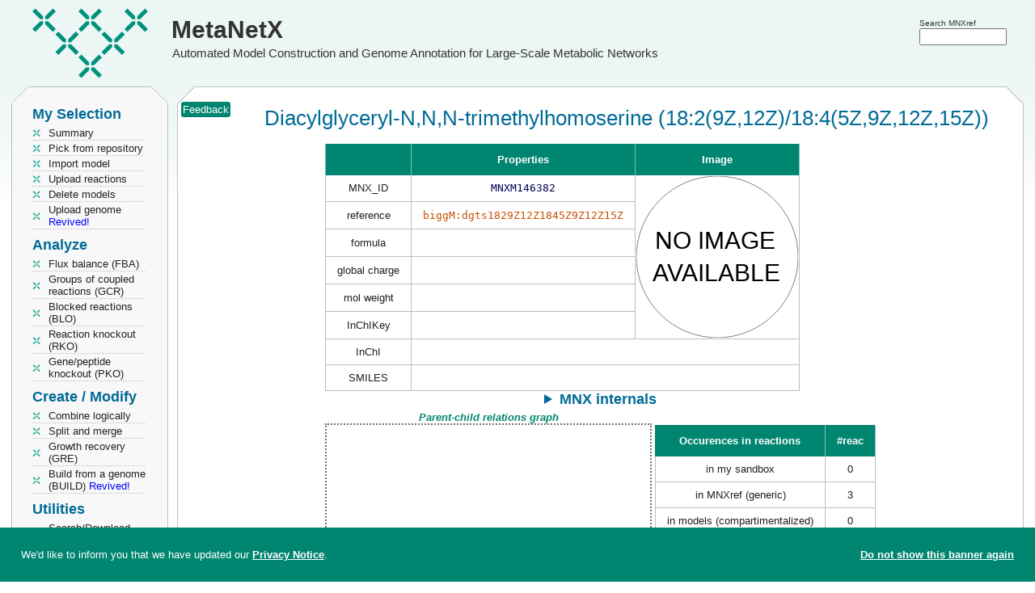

--- FILE ---
content_type: image/svg+xml; charset=utf-8
request_url: https://www.metanetx.org/cgi-bin/mnxget/chem_img/MNXM146382.svg
body_size: -99
content:
<?xml version='1.0' encoding='UTF-8'?>
<svg version='1.1' baseProfile='full'
              xmlns='http://www.w3.org/2000/svg'
                      xmlns:xlink='http://www.w3.org/1999/xlink'
                  xml:space='preserve'
width='200px' height='200px' viewBox='0 0 200 200'>
<style>
	.text {
		font: normal 30px sans-serif;
	}
</style>
<circle cx="100" cy="100" r="100" fill="#FFF" stroke='grey' />
<text x="23" y="90" class="text">NO IMAGE</text>
<text x="20" y="130" class="text">AVAILABLE</text>
</svg>
